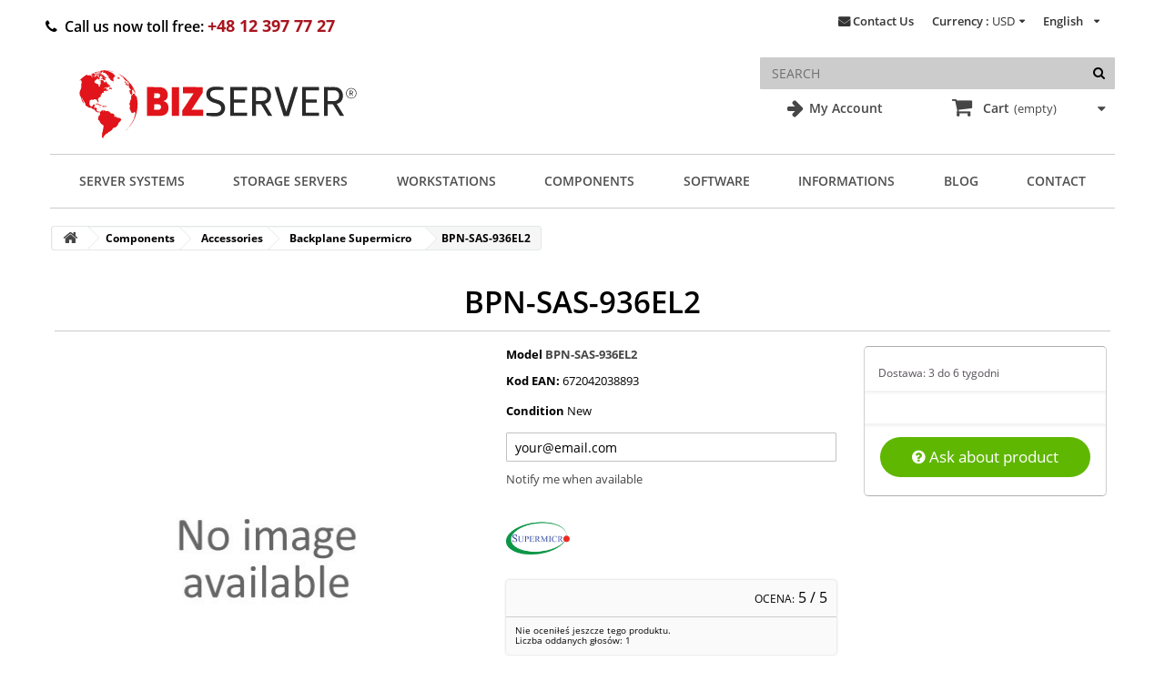

--- FILE ---
content_type: text/css
request_url: https://bizserver.eu/themes/bizserver/css/modules/blocklanguages/blocklanguages.css
body_size: 419
content:
#languages-block-top {
  float: right;
  padding-right: 22px;
  position: relative;
}
@media (max-width: 767px) {
  #languages-block-top {
    width: 25%;
    padding-right: 0;
    text-align: center;
    border: 1px solid #505050;    border-radius: 25px;
  }
}
#languages-block-top span.firstWord {
  display: none;
}
#languages-block-top div.current {
  padding: 0px 0px 0px 0px;
  color: #333333;
  cursor: pointer;
}
@media (max-width: 767px) {
  #languages-block-top div.current {
    text-align: center;
    padding: 10px 0 10px 0;
  }
  .current span {    font-size: 14px;}
}
#languages-block-top div.current strong {
  color: #333333;
}
#languages-block-top div.current:hover, #languages-block-top div.current.active {
  color: #666666;
}
#languages-block-top div.current:hover strong, #languages-block-top div.current.active strong {
  color: #666666;
}
@media (max-width: 767px) {
  #languages-block-top div.current:hover strong, #languages-block-top div.current.active strong {
    color: white;
  }
}
#languages-block-top div.current:after {
  content: "\f0d7";
  font-family: "FontAwesome";
  font-size: 10px;
  line-height: 18px;
  color: #333333;
  vertical-align: 1px;
  padding-left: 12px;
}
@media (max-width: 767px) {
  #languages-block-top div.current:after {
    padding-left: 2px;
    font-size: 13px;
    line-height: 13px;
    vertical-align: 0;
  }
}
@media (max-width: 767px) {
  #languages-block-top div.current .cur-label {
    display: none;
  }
}
#languages-block-top ul {
  display: none;
  position: absolute;
  top: 33px;
  left: 0;
  width: 110px;
  background: #fff;
  z-index: 2;  border: 1px solid #505050;  border-radius: 10px;  background: #fff;
}
@media (max-width: 767px) {
  #languages-block-top ul {
    top: 42px;
    left: -1px;
  }
}

@media (max-width: 460px) {
  #languages-block-top ul {
    top: 42px;
    left: unset;
    right: -1px;
  }
}
#languages-block-top ul li {
  line-height: 35px;
  font-size: 13px;
}
@media (max-width: 767px) {
  #languages-block-top ul li {
    text-align: left;
  }
  #languages-block-top ul li:first-child {
    border: none;
  }
}
#languages-block-top ul li a,
#languages-block-top ul li > span {
  padding: 0 10px 0 12px;
  display: block;
  -webkit-transition: background 0.3s linear;
  -moz-transition: background 0.3s linear;
  -ms-transition: background 0.3s linear;
  -o-transition: background 0.3s linear;
  transition: background 0.3s linear;
}
#languages-block-top ul li.selected, #languages-block-top ul li:hover a {
  background: #ed111170;
  -webkit-transition: background 0.3s linear;
  -moz-transition: background 0.3s linear;
  -ms-transition: background 0.3s linear;
  -o-transition: background 0.3s linear;
  transition: background 0.3s linear;  border-radius: 9px;
}


--- FILE ---
content_type: text/css
request_url: https://bizserver.eu/modules/x13logomanufacturer/views/css/x13logomanufacturer.css
body_size: -194
content:
.product-list-manufacturer{
	margin: 10px auto;
}

.product-manufacturer{
	margin: 10px auto;
}

--- FILE ---
content_type: text/css
request_url: https://bizserver.eu/modules/aapfree/views/aapfree.css
body_size: 239
content:
/**
 * PrestaShop module created by VEKIA, a guy from official PrestaShop community ;-)
 *
 * @author    VEKIA MILOSZ MYSZCZUK VATEU: PL9730945634
 * @copyright 2010-2022 VEKIA
 * @license   This program is not free software and you can't resell and redistribute it
 *
 * CONTACT WITH DEVELOPER http://mypresta.eu
 * support@mypresta.eu
 */

#send_AAP_form {
    max-width: 600px;
}

#send_AAP_form .product {
    text-align: center;
    border-bottom: 1px solid #cecece;
    margin-bottom: 10px;
}

#send_AAP_form .pull-right {
    float: right;
}



#send_AAP_form .gdpr_disabled {
    opacity: .5;
    background: silver !important;
    cursor: not-allowed !important;
}

#send_AAP_form textarea {
    height: 260px;
}

.send_AAP_form_content_button {
    border-top: 1px solid #cecece;
    padding-top:20px;
    margin-top:20px;
    display:block;
    clear:both;
}
